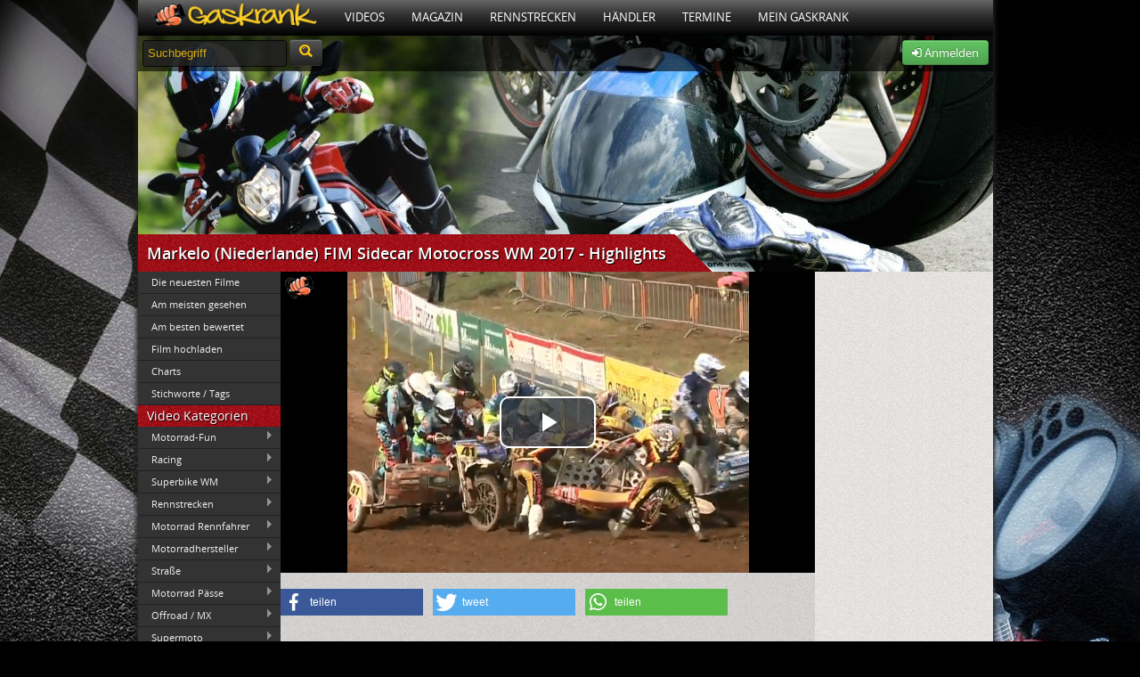

--- FILE ---
content_type: text/html; charset=UTF-8
request_url: https://www.gaskrank.tv/tv/gespanne/markelo-niederlande-fim-sidecar-motocross-wm-2017-highlights.htm
body_size: 11660
content:
 <!DOCTYPE html>
<!--[if lt IE 7]> <html class="no-js lt-ie9 lt-ie8 lt-ie7" lang="de" xmlns:og="http://ogp.me/ns#" xmlns:fb="http://www.facebook.com/2008/fbml"> <![endif]-->
<!--[if IE 7]>    <html class="no-js lt-ie9 lt-ie8" lang="de" xmlns:og="http://ogp.me/ns#" xmlns:fb="http://www.facebook.com/2008/fbml"> <![endif]-->
<!--[if IE 8]>    <html class="no-js lt-ie9" lang="de" xmlns:og="http://ogp.me/ns#" xmlns:fb="http://www.facebook.com/2008/fbml"> <![endif]-->
<!--[if (gte IE 9)|(gt IEMobile 7)|!(IEMobile)|!(IE)]><!--><html dir="ltr" lang="de" xmlns:og="http://ogp.me/ns#" xmlns:fb="http://www.facebook.com/2008/fbml" class="no-js"><!--<![endif]-->
<head>

	<meta charset="utf-8">
	<meta name="viewport" content="width=device-width">
	<title>Markelo (Niederlande) FIM Sidecar Motocross  WM 2017 - Highlights</title>
	<meta name="description" content="Markelo (Niederlande) FIM Sidecar Motocross WM 2017 - Highlights, Motorradgespanne Video: Markelo (Holland) FIM Sidecar Motocross WM 2017 - Highligh...">


	<link rel="shortcut icon" type="image/x-icon" href="https://static.gaskrank.tv/favicon.ico" />
	
	  <meta property="og:title" content="Markelo (Niederlande) FIM Sidecar Motocross WM 2017 - Highlights" /> 
	  <meta property="og:type" content="movie"/>     
	  <meta property="og:url" content="https://www.gaskrank.tv/tv/gespanne/markelo-niederlande-fim-sidecar-motocross-wm-2017-highlights.htm" /> 
      <meta property="og:image" content="https://static.gaskrank.tv/de/filme/markelo-niederlande-fim-sidecar-motocross-wm-2017-highlights.jpg" />
        <meta property="og:image:type" content="image/jpeg" />
        <meta property="og:image:width" content="640" />
        <meta property="og:image:height" content="480" />

      <meta property="og:site_name" content="Gaskrank"/>
      <meta property="og:description" content="Markelo (Niederlande) FIM Sidecar Motocross WM 2017 - Highlights, Motorradgespanne Video: Markelo (Holland) FIM Sidecar Motocross WM 2017 - Highligh..." />

		<meta name="twitter:card" content="summary_large_image" />
		<meta name="twitter:image:src" content="https://static.gaskrank.tv/de/filme/markelo-niederlande-fim-sidecar-motocross-wm-2017-highlights.jpg" />
		<meta name="twitter:site" content="@Gaskrank" />
		<meta name="twitter:url" content="https://www.gaskrank.tv/tv/gespanne/markelo-niederlande-fim-sidecar-motocross-wm-2017-highlights.htm" />
		<meta name="twitter:description" content="Markelo (Niederlande) FIM Sidecar Motocross WM 2017 - Highlights, Motorradgespanne Video: Markelo (Holland) FIM Sidecar Motocross WM 2017 - Highligh..." />
		<meta name="twitter:title" content="Markelo (Niederlande) FIM Sidecar Motocross WM 2017 - Highlights" />
		<meta name="twitter:domain" content="www.gaskrank.tv" />

	  <meta itemprop="name" content="Markelo (Niederlande) FIM Sidecar Motocross WM 2017 - Highlights">
	  <meta itemprop="description" content="Markelo (Niederlande) FIM Sidecar Motocross WM 2017 - Highlights, Motorradgespanne Video: Markelo (Holland) FIM Sidecar Motocross WM 2017 - Highligh...">
      <meta itemprop="url" content="https://www.gaskrank.tv/tv/gespanne/markelo-niederlande-fim-sidecar-motocross-wm-2017-highlights.htm">
	  <meta itemprop="image" content="https://static.gaskrank.tv/de/filme/markelo-niederlande-fim-sidecar-motocross-wm-2017-highlights.jpg">
      		
      <link rel="image_src" href="https://static.gaskrank.tv/de/filme/markelo-niederlande-fim-sidecar-motocross-wm-2017-highlights.jpg" />
		<link rel="stylesheet" href="https://static.gaskrank.tv/css/reset.min.css">
	<link rel="stylesheet" href="https://static.gaskrank.tv/css/grid.min.css">

	<script src="https://static.gaskrank.tv/js/lib/jquery-1.11.0.min.js"></script>
	<script src="https://static.gaskrank.tv/js/lib/jquery-migrate-1.2.1.min.js"></script>

	<script src="https://static.gaskrank.tv/bootstrap/js/bootstrap.min.js"></script>
	<script src="https://static.gaskrank.tv/bootstrap/js/bootstrap-datepicker.min.js"></script>
	<script src="https://static.gaskrank.tv/bootstrap/js/locales/bootstrap-datepicker.de.js" charset="UTF-8"></script>
	<link rel="stylesheet" href="https://static.gaskrank.tv/bootstrap/css/bootstrap.css" />
	<link rel="stylesheet" href="https://static.gaskrank.tv/bootstrap/css/datepicker.min.css" />

	<link rel="stylesheet" href="https://static.gaskrank.tv/font/faw/font-awesome.css" />
	<!--[if IE 7]>
	  <link rel="stylesheet" href="https://static.gaskrank.tv/font/faw/font-awesome-ie7.css">
	<![endif]-->	
	
	<script src="https://static.gaskrank.tv/js/lib/superfish.min.js"></script>
	<script src="https://static.gaskrank.tv/js/lib/jquery.raty.min.js?v=2"></script>
	<script src="https://static.gaskrank.tv/js/jquery.validationEngine-de.min.js" charset="utf-8"></script>
	<script src="https://static.gaskrank.tv/js/jquery.validationEngine.min.js" charset="utf-8"></script>	
	<link rel="stylesheet" href="https://static.gaskrank.tv/js/validationEngine.jquery.min.css" />
	
	<script src="https://static.gaskrank.tv/js/lib/jquery.tipsy.js"></script>
	<script src="https://static.gaskrank.tv/js/lib/jquery.autocomplete.min.js"></script>
	<script src="https://static.gaskrank.tv/js/intradat.min.js?v=0.2"></script>

	
		

	<link href="https://static.gaskrank.tv/vod2/video.js/video-js.min.css" rel="stylesheet">
	<script src="//imasdk.googleapis.com/js/sdkloader/ima3.js"></script>
    <link href="https://static.gaskrank.tv/vod2/videojs-contrib-ads/videojs.ads.css" rel="stylesheet" />
    <link href="https://static.gaskrank.tv/vod2/videojs-ima/videojs.ima.css" rel="stylesheet" />
	<link href="https://static.gaskrank.tv/vod2/quality/css/quality-selector.css" rel="stylesheet" />
	<link href="https://static.gaskrank.tv/vod2/videojs-logo/videojs-logo.css" rel="stylesheet" />

    <script src="https://static.gaskrank.tv/vod2/video.js/video.min.js"></script>
    <script src="https://static.gaskrank.tv/vod2/videojs-contrib-ads/videojs.ads.min.js"></script>
    <script src="https://static.gaskrank.tv/vod2/videojs-ima/videojs.ima.min.js"></script>
	<script src="https://static.gaskrank.tv/vod2/quality/js/silvermine-videojs-quality-selector.min.js"></script>
	<script src="https://static.gaskrank.tv/vod2/videojs-logo/videojs-logo.min.js"></script>

	
	
	<link rel="stylesheet" href="https://static.gaskrank.tv/css/gaskrank.min.css?v=3.19" />
	<script src="https://static.gaskrank.tv/js/gas.min.js"></script>
	<script type="text/javascript" src="https://static.gaskrank.tv/js/fb/jquery.fancybox.js?v=2.0.6"></script>
	<link rel="stylesheet" type="text/css" href="https://static.gaskrank.tv/js/fb/jquery.fancybox.css?v=2.0.6" media="screen" />	
	<script src="https://static.gaskrank.tv/js/lib/modernizr-2.5.3.min.js"></script>
	<link href="https://static.gaskrank.tv/shariff-3.0.1/shariff.complete.css" rel="stylesheet">


	<link rel="canonical" href="http://www.gaskrank.tv/tv/gespanne/markelo-niederlande-fim-sidecar-motocross-wm-2017-highlights.htm" />
<meta property="og:image" content="https://static.gaskrank.tv/img/logo-gp.png" />
<link rel="image_src" href="https://static.gaskrank.tv/img/logo-gp.png" />

</head>
<body>
<div id="ip_page_wrapper">
    <div id="ip_content_wrapper">
	    <div id="publisher_page_wrapper">
	    <style>
#gaInner {
  display: table;
  margin: 0 auto;
}
        </style>
            <div id="gaInner" class="text-center">
</div>

			<div id="publisher_main">

<div class="gkContainer gkConSdw gkBg3">
	<header>
		<div id="gkMenu">
				<nav>
				<ul class="dd_menu">
					<li><a class="gkMenuAs gkMenuHome" href="/" title="Motorrad Portal"><img src="https://static.gaskrank.tv/gaskrank2.png" height="26"></a></li>
					<li><a class="gkMenuA" href="/tv/" title="Motorrad Videos">Videos</a>
						<ul class="gkMenuSub">				
							<li><a href="/tv/motorrad-videos/" title="Neueste Motorradvideos">Neueste Filme</a></li>
							<li><a href="/tv/top-videos/" title="Am meisten gesehene Videos">Am meisten gesehen</a></li>
							<li><a href="/tv/user-voted/" title="Am besten bewertete Videos">Am besten bewertet</a></li>
							<li><a href="/tv/" title="Video Kategorien">Video Kategorien</a></li>
							<li><a href="/tv/upload/" title="Motorradvideo hochladen">Film hochladen</a></li>
						</ul>
					</li>
					<li><a class="gkMenuA" href="/magazin/" title="Motorrad Magazin">Magazin</a>
						<ul class="gkMenuSub">
							<li><a href="/magazin/racing/">Racing Magazin</a></li>
							<li><a href="/magazin/allgemein/">Allgemeine Themen</a></li>
							<li><a href="/magazin/klassisch/">Klassisch & Custom</a></li>
							<li><a href="/magazin/naked/">Straße & Anfänger</a></li>
							<li><a href="/magazin/touring/">Touring & Urlaub</a></li>
							<li><a href="/magazin/offroad/">Motocross</a></li>
							<li><a href="/magazin/technik/">Technikthemen</a></li>
							<li><a href="/magazin/motosat/">MotoSat Satire</a></li>
							<li><a href="/magazin/gaskrank-user/">Gaskrank User</a></li>
							<li><a href="/magazin/gaskrank/">Gaskrank Nachrichten</a></li>
						</ul>					
					</li>
					<li><a class="gkMenuA" href="/rennstrecken/" title="Rennstrecken">Rennstrecken</a>
						<ul class="gkMenuSub">
							<li><a href="/rennstrecken/">Motorrad Rennstrecken</a></li>
							<li><a href="/fahrertraining/">Renn- & Fahrertrainings</a></li>
							<li><a href="/fahrertraining/termine/">Aktuelle Termine</a></li>
							<li><a href="/fahrertraining/suche/">Termin suchen</a></li>
							<li><a href="https://www.gaskrank.tv/account/"><b>Deine</b> Rundenzeiten</a></li>
							<li><a href="/fahrertraining/veranstalter/">Alle Veranstalter</a></li>
							<li><a href="/fahrertraining/veranstalter-info.htm">Für Veranstalter</a></li>
						</ul>					
					</li>
					<li><a class="gkMenuA" href="/haendler/" title="Motorradhändler">Händler</a>
						<ul class="gkMenuSub">				
						
							<li><a href="/haendler/">Motorradhändler</a></li>
							<li><a href="/haendler/umkreissuche/">Händlersuche</a></li>
							<li><a href="/haendler/tipp/">Händler: Die Besten</a></li>
							<li><a href="/haendler/aktuelle-bewertungen/">Neueste Bewertungen</a></li>
							<li><a href="/haendler/info/">Für Motorradhändler</a></li>						
						</ul>					
					</li>
					<li><a class="gkMenuA" href="/termine/" title="Motorradtreffen & Termine">Termine</a>
						<ul class="gkMenuSub">				
							<li><a href="/termine/">Aktuelle Termine</a></li>
							<li><a href="/termine/umkreissuche/" title="Treffen & Termine Umkreissuche">Termin suchen</a></li>
							<li><a href="https://www.gaskrank.tv/account/termin-anlegen.htm" title="Motorradtermin eintragen">Termin eintragen</a></li>
						</ul>					
					</li>
																<li><a class="gkMenuA" href="/motorrad-stammtisch/" title="Motorradfahrer">Mein Gaskrank</a>
											
						
						<ul class="gkMenuSub">				
															<li><a href="https://www.gaskrank.tv/account/" title="Gaskrank User">Anmelden</a></li>
								<li><a href="https://www.gaskrank.tv/account/neu.htm" title="Gaskrank User">Registrieren</a></li>
														<li><a href="/user/" title="Gaskrank User">Motorradfahrer</a></li>
							<li><a href="/motorraeder/" title="Motorräder">Motorräder</a></li>
							<li><a href="/termine/" title="User Termine">Treffen & Termine</a></li>
						</ul>					
					</li>
					<!--
					<li><a class="gkMenuA" href="/gaskrank/" title="Gaskrank Team">Über uns</a>
						<ul class="gkMenuSub">				
							<li><a href="/gaskrank/" title="Gaskrank Team">Gaskrank Team</a></li>
							<li><a href="/gaskrank/kontakt.htm" title="Kontakt">Kontakt</a></li>
							<li><a href="/gaskrank/mediadaten.htm" title="Gaskrank Mediadaten">Mediadaten</a></li>
							<li><a href="/gaskrank/werben.htm" title="Gaskrank Werbung">Werben auf Gaskrank</a></li>
							<li><a href="/gaskrank/technik.htm" title="Gaskrank Technik">Gaskrank Technik</a></li>
							<li><a href="/gaskrank/investor-relations.htm" title="Investor Relations">Investor Relations</a></li>
							<li><a href="/gaskrank/impressum.htm" title="Kontakt">Impressum</a></li>
							<li><a href="/gaskrank/datenschutz.htm" title="Kontakt">Datenschutz</a></li>
							<li><a href="/gaskrank/haftungsausschluss.htm" title="Kontakt">Haftungsausschluss</a></li>
							<li><a href="/gaskrank/teilnahme-test.htm" title="Teilnahmebedingungen">Teilnahmebedingungen<br>Produkttest</a></li>
						</ul>
					</li>
					-->
				</ul>
				</nav>
			<div class="gkClear"></div>
		
		</div>


		<div id="gkSpot" style="position:relative;">
			<div id="gkSubBar">	
				<form style="display:inline;" method="get" action="/suche/">
				<input id="gkSearchInput" type="text" name="q" onfocus="if(this.value=='Suchbegriff') {this.value=''; this.style.color='#fff';}" value="Suchbegriff"	 />
				<button type="submit" class="btn btn-inverse" style="height:30px;margin-top:-3px;"><i class="icon-search" style="color:#ffc70b;font-size:14pt;"></i></button>
				</form>
				<div id="gkUserSpot">


									<div class="gkRight">
						<a class="btn btn-success" href="https://www.gaskrank.tv/account/">
							<i class="icon-signin"></i> Anmelden
						</a>
					</div>				
								
				</div>
			</div>
				
			<div id="gkH1">
				<div><h1 itemprop="name">Markelo (Niederlande) FIM Sidecar Motocross  WM 2017 - Highlights</h1></div>
			</div>
		</div>
	</header>	
	
<div id="gkColLeft">
		<script>
	jQuery(function(){
		jQuery('ul.gkLmVid1').superfish();
		jQuery('ul.gkLmVid2').superfish();
		jQuery('ul.gkLmVid3').superfish();
	});
	</script>
	<div class="gkSubmenu">
		<ul>
			<li><a id="gkVidNewest" href="/tv/motorrad-videos/" target="_self">Die neuesten Filme</a></li>
			<li><a href="/tv/top-videos/" target="_self">Am meisten gesehen</a></li>
			<li><a href="/tv/user-voted/" target="_self">Am besten bewertet</a></li>
			<li><a href="/tv/upload/" target="_self">Film hochladen</a></li>
			<li><a href="/tv/charts/" target="_self">Charts</a></li>
			<li><a href="/tv/tags/" target="_self">Stichworte / Tags</a></li>				
		</ul>
	</div>
	<div class="gkBoxHead"><h3>Video Kategorien</h3></div>
	<div class="gkSubmenu">
	<ul class="gkLmVid1 sf-menu sf-vertical">
		<li>
			<a href="/tv/motorrad-fun/">Motorrad-Fun</a>
			<ul>
			<li>
				<a href="/tv/motorrad-fun/speed/">Speeding</a>
							</li>
						<li>
				<a href="/tv/motorrad-fun/kurios/">Kurioses</a>
							</li>
						<li>
				<a href="/tv/motorrad-fun/unfaelle/">Motorradunfälle</a>
							</li>
						<li>
				<a href="/tv/motorrad-fun/erotik/">Erotik</a>
							</li>
						<li>
				<a href="/tv/motorrad-fun/polizei/">Polizei</a>
							</li>
						<li>
				<a href="/tv/motorrad-fun/stunts/">Stunts</a>
							</li>
						<li>
				<a href="/tv/motorrad-fun/burnout/">Burnouts</a>
							</li>
						<li>
				<a href="/tv/motorrad-fun/wheelie/">Wheelie/Stoppie</a>
							</li>
						<li>
				<a href="/tv/motorrad-fun/kino/">Kino</a>
							</li>
						<li>
				<a href="/tv/motorrad-fun/motogpcomic/">MotoGP Comic</a>
							</li>
						<li>
				<a href="/tv/motorrad-fun/verkaufen/">Verkaufen</a>
							</li>
			</ul>
		</li>
				<li>
			<a href="/tv/racing/">Racing</a>
			<ul>
			<li>
				<a href="/tv/racing/actionmotogp/">MotoGP </a>
							</li>
						<li>
				<a href="/tv/racing/500ccmgp/">MotoGP 500ccm</a>
							</li>
						<li>
				<a href="/tv/racing/250ccmgp/">MotoGP bis 350ccm</a>
							</li>
						<li>
				<a href="/tv/racing/bsb/">British Superbikes</a>
				<ul>
			<li>
				<a href="/tv/racing/british-superbike-bsb-2025/">British Superbike 2025</a>
							</li>
						<li>
				<a href="/tv/racing/bsb/british-superbike-bsb-2024/">British Superbike 2024</a>
							</li>
						<li>
				<a href="/tv/racing/bsb/british-superbike-bsb-2023/">British Superbike 2023</a>
							</li>
						<li>
				<a href="/tv/racing/bsb/british-superbike-bsb-2022/">British Superbike 2022</a>
							</li>
						<li>
				<a href="/tv/racing/bsb/british-superbike-bsb-2021/">British Superbike 2021</a>
							</li>
						<li>
				<a href="/tv/racing/bsb/british-superbike-bsb-2020/">British Superbike 2020</a>
							</li>
						<li>
				<a href="/tv/racing/bsb/british-superbike-bsb-2019/">British Superbike 2019</a>
							</li>
						<li>
				<a href="/tv/racing/bsb/british-superbike-bsb-2018/">British Superbike 2018</a>
							</li>
						<li>
				<a href="/tv/racing/bsb/british-superbike-bsb-2017/">British Superbike 2017</a>
							</li>
						<li>
				<a href="/tv/racing/bsb/british-superbike-bsb-2016/">British Superbike 2016</a>
							</li>
						<li>
				<a href="/tv/racing/bsb/british-superbike-bsb-2015/">British Superbike 2015</a>
							</li>
						<li>
				<a href="/tv/racing/bsb/british-superbike-bsb-2014/">British Superbikes 2014</a>
							</li>
						<li>
				<a href="/tv/racing/bsb/british-superbikes-bsb-2013/">British Superbike 2013</a>
							</li>
			</ul>
			</li>
						<li>
				<a href="/tv/racing/idm/">IDM</a>
							</li>
						<li>
				<a href="/tv/racing/superduke/">KTM Superdukebattle</a>
							</li>
						<li>
				<a href="/tv/racing/street_triple/">Street Triple Cup</a>
							</li>
						<li>
				<a href="/tv/racing/national/">National</a>
							</li>
						<li>
				<a href="/tv/racing/isle-of-man/">Isle of Man TT</a>
				<ul>
			<li>
				<a href="/tv/racing/isle-of-man/tt-2025-isle-of-man-videos/">TT 2025 - Isle of Man</a>
							</li>
						<li>
				<a href="/tv/racing/isle-of-man/tt-2024-isle-of-man-videos/">TT 2024 - Isle of Man</a>
							</li>
						<li>
				<a href="/tv/racing/isle-of-man/tt-2023-isle-of-man-videos/">TT 2023 - Isle of Man</a>
							</li>
						<li>
				<a href="/tv/racing/isle-of-man/tt-2022-isle-of-man-videos/">TT 2022 - Isle of Man</a>
							</li>
						<li>
				<a href="/tv/racing/isle-of-man/tt-2019-isle-of-man-videos/">TT 2019 - Isle of Man</a>
							</li>
						<li>
				<a href="/tv/racing/isle-of-man/tt-2018-isle-of-man-videos/">TT 2018 - Isle of Man</a>
							</li>
						<li>
				<a href="/tv/racing/isle-of-man/tt-2017-isle-of-man-videos/">TT 2017 - Isle of Man</a>
							</li>
						<li>
				<a href="/tv/racing/isle-of-man/tt-2016-isle-of-man-videos/">TT 2016 - Isle of Man</a>
							</li>
						<li>
				<a href="/tv/racing/isle-of-man/tt-2015-isle-of-man-videos/">TT 2015 - Isle of Man </a>
							</li>
						<li>
				<a href="/tv/racing/isle-of-man/tt-2014-isle-of-man-videos/">TT 2014 - Isle of Man</a>
							</li>
						<li>
				<a href="/tv/racing/isle-of-man/tt-2013-isle-of-man/">TT 2013 Isle of Man</a>
							</li>
			</ul>
			</li>
						<li>
				<a href="/tv/racing/irishroadrace/">Irish Road Racing</a>
							</li>
						<li>
				<a href="/tv/racing/macau/">Macau</a>
							</li>
						<li>
				<a href="/tv/racing/langstrecke/">Langstrecke</a>
							</li>
						<li>
				<a href="/tv/racing/speedway/">Speedway / Dirt Track</a>
							</li>
						<li>
				<a href="/tv/racing/sonstige/">Sonstige Bewerbe</a>
							</li>
						<li>
				<a href="/tv/racing/rk-racing/">RK-Racing</a>
							</li>
			</ul>
		</li>
				<li>
			<a href="/tv/wsbk/">Superbike WM</a>
			<ul>
			<li>
				<a href="/tv/wsbk/sbk2010/">WSBK 2010</a>
							</li>
						<li>
				<a href="/tv/wsbk/sbk2009/">WSBK 2009</a>
							</li>
						<li>
				<a href="/tv/wsbk/sbk/">WSBK 2008</a>
							</li>
						<li>
				<a href="/tv/wsbk/wsbk2007/">WSBK 2007</a>
							</li>
						<li>
				<a href="/tv/wsbk/wsbk2006/">WSBK 2006</a>
							</li>
						<li>
				<a href="/tv/wsbk/sbkwm2007/">WSBK bis 2005</a>
							</li>
						<li>
				<a href="/tv/wsbk/wsbk1999/">WSBK 1999</a>
							</li>
						<li>
				<a href="/tv/wsbk/wsbk1998/">WSBK 1998</a>
							</li>
						<li>
				<a href="/tv/wsbk/wsbk1997/">WSBK 1997</a>
							</li>
						<li>
				<a href="/tv/wsbk/wsbk1996/">WSBK 1996</a>
							</li>
						<li>
				<a href="/tv/wsbk/wsbk1995/">WSBK 1995</a>
							</li>
						<li>
				<a href="/tv/wsbk/sbk1994/">WSBK 1994</a>
							</li>
						<li>
				<a href="/tv/wsbk/sbk1993/">WSBK 1993</a>
							</li>
						<li>
				<a href="/tv/wsbk/wsbk1992/">WSBK 1992</a>
							</li>
						<li>
				<a href="/tv/wsbk/wsbk1991/">WSBK 1991</a>
							</li>
						<li>
				<a href="/tv/wsbk/wsbk1990/">WSBK 1990</a>
							</li>
						<li>
				<a href="/tv/wsbk/sbk-wm/">Superbike Sonstige</a>
							</li>
						<li>
				<a href="/tv/wsbk/top/">WSBK Top Race</a>
							</li>
						<li>
				<a href="/tv/wsbk/wsbarchive/">WSB Archive 90s</a>
							</li>
			</ul>
		</li>
				<li>
			<a href="/tv/rennstrecken/">Rennstrecken</a>
			<ul>
			<li>
				<a href="/tv/rennstrecken/deutschland/">Deutschland</a>
							</li>
						<li>
				<a href="/tv/rennstrecken/belgien/">Belgien</a>
							</li>
						<li>
				<a href="/tv/rennstrecken/daenemark/">Dänemark</a>
							</li>
						<li>
				<a href="/tv/rennstrecken/england/">England</a>
							</li>
						<li>
				<a href="/tv/rennstrecken/frankreich/">Frankreich</a>
							</li>
						<li>
				<a href="/tv/rennstrecken/holland/">Holland</a>
							</li>
						<li>
				<a href="/tv/rennstrecken/italien/">Italien</a>
							</li>
						<li>
				<a href="/tv/rennstrecken/kroatien/">Kroatien</a>
							</li>
						<li>
				<a href="/tv/rennstrecken/oesterreich/">Österreich</a>
							</li>
						<li>
				<a href="/tv/rennstrecken/polen/">Polen</a>
							</li>
						<li>
				<a href="/tv/rennstrecken/portugal/">Portugal</a>
							</li>
						<li>
				<a href="/tv/rennstrecken/russland/">Russland</a>
							</li>
						<li>
				<a href="/tv/rennstrecken/skandinavien/">Skandinavien</a>
							</li>
						<li>
				<a href="/tv/rennstrecken/slowakei/">Slowakei</a>
							</li>
						<li>
				<a href="/tv/rennstrecken/spanien/">Spanien</a>
							</li>
						<li>
				<a href="/tv/rennstrecken/tschechien/">Tschechien</a>
							</li>
						<li>
				<a href="/tv/rennstrecken/ungarn/">Ungarn</a>
							</li>
						<li>
				<a href="/tv/rennstrecken/uebersee/">Übersee</a>
							</li>
						<li>
				<a href="/tv/rennstrecken/valentinos/">Valentinos</a>
							</li>
			</ul>
		</li>
				<li>
			<a href="/tv/motorrad-rennfahrer/">Motorrad Rennfahrer</a>
			<ul>
			<li>
				<a href="/tv/motorrad-rennfahrer/horst-saiger/">Horst Saiger</a>
							</li>
						<li>
				<a href="/tv/motorrad-rennfahrer/fifty-73-racing/">Fifty #73 Racing</a>
							</li>
						<li>
				<a href="/tv/motorrad-rennfahrer/nina-prinz/">Nina Prinz</a>
							</li>
						<li>
				<a href="/tv/motorrad-rennfahrer/murtanio-martin-riedl-irrc/">Murtanio</a>
							</li>
						<li>
				<a href="/tv/motorrad-rennfahrer/dario-giuseppetti/">Dario Giuseppetti</a>
							</li>
						<li>
				<a href="/tv/motorrad-rennfahrer/frank-roeder/">Frank Röder</a>
							</li>
						<li>
				<a href="/tv/motorrad-rennfahrer/max-neukirchner/">Max Neukirchner</a>
				<ul>
			<li>
				<a href="/tv/motorrad-rennfahrer/max-neukirchner/personality/">Aktuell</a>
							</li>
						<li>
				<a href="/tv/motorrad-rennfahrer/max-neukirchner/saison-2011/">Saison 2011</a>
							</li>
						<li>
				<a href="/tv/motorrad-rennfahrer/max-neukirchner/saison-2010/">Saison 2010</a>
							</li>
						<li>
				<a href="/tv/motorrad-rennfahrer/max-neukirchner/saison-2009/">Saison 2009</a>
							</li>
						<li>
				<a href="/tv/motorrad-rennfahrer/max-neukirchner/saison-2008/">Saison 2008</a>
							</li>
						<li>
				<a href="/tv/motorrad-rennfahrer/max-neukirchner/mock-tv/">Mock TV</a>
							</li>
						<li>
				<a href="/tv/motorrad-rennfahrer/max-neukirchner/alstare-blog-2009/">Alstare Blog 2009</a>
							</li>
			</ul>
			</li>
			</ul>
		</li>
				<li>
			<a href="/tv/hersteller/">Motorradhersteller</a>
			<ul>
			<li>
				<a href="/tv/hersteller/aprilia/">Aprilia</a>
							</li>
						<li>
				<a href="/tv/hersteller/bimota/">Bimota</a>
							</li>
						<li>
				<a href="/tv/hersteller/bmw/">BMW</a>
							</li>
						<li>
				<a href="/tv/hersteller/buell/">Buell</a>
							</li>
						<li>
				<a href="/tv/hersteller/ducati/">Ducati</a>
							</li>
						<li>
				<a href="/tv/hersteller/harley/">Harley Davidson</a>
							</li>
						<li>
				<a href="/tv/hersteller/honda/">Honda</a>
							</li>
						<li>
				<a href="/tv/hersteller/husaberg/">Husaberg</a>
							</li>
						<li>
				<a href="/tv/hersteller/husqvarna/">Husqvarna</a>
							</li>
						<li>
				<a href="/tv/hersteller/indian-motorcycles/">Indian Motorcycles</a>
							</li>
						<li>
				<a href="/tv/hersteller/yamaha/">Yamaha</a>
							</li>
						<li>
				<a href="/tv/hersteller/kawasaki/">Kawasaki</a>
							</li>
						<li>
				<a href="/tv/hersteller/ktm/">KTM</a>
							</li>
						<li>
				<a href="/tv/hersteller/motoguzzi/">Moto Guzzi</a>
							</li>
						<li>
				<a href="/tv/hersteller/mvagusta/">MV Agusta</a>
							</li>
						<li>
				<a href="/tv/hersteller/norton/">Norton</a>
							</li>
						<li>
				<a href="/tv/hersteller/suzuki/">Suzuki</a>
							</li>
						<li>
				<a href="/tv/hersteller/triumph/">Triumph</a>
							</li>
						<li>
				<a href="/tv/hersteller/victory/">Victory Motorcycles</a>
							</li>
			</ul>
		</li>
				<li>
			<a href="/tv/touring-strasse/">Straße</a>
			<ul>
			<li>
				<a href="/tv/touring-strasse/deutschland/">Deutschland</a>
							</li>
						<li>
				<a href="/tv/touring-strasse/europa/">Europa</a>
							</li>
						<li>
				<a href="/tv/touring-strasse/weltweit/">Weltweit</a>
							</li>
						<li>
				<a href="/tv/touring-strasse/weltreise/">Weltreise</a>
							</li>
			</ul>
		</li>
				<li>
			<a href="/tv/paesse/">Motorrad Pässe</a>
			<ul>
			<li>
				<a href="/tv/paesse/deutschland/">Deutschland</a>
							</li>
						<li>
				<a href="/tv/paesse/oesterreich/">Österreich</a>
							</li>
						<li>
				<a href="/tv/paesse/schweiz/">Schweiz</a>
							</li>
						<li>
				<a href="/tv/paesse/italien/">Italien</a>
							</li>
						<li>
				<a href="/tv/paesse/frankreich/">Frankeich</a>
							</li>
						<li>
				<a href="/tv/paesse/slowenien/">Slowenien</a>
							</li>
						<li>
				<a href="/tv/paesse/spanien/">Spanien</a>
							</li>
						<li>
				<a href="/tv/paesse/sonstige/">Sonstige</a>
							</li>
			</ul>
		</li>
				<li>
			<a href="/tv/gelaende/">Offroad / MX</a>
			<ul>
			<li>
				<a href="/tv/gelaende/enduro/">Enduro</a>
							</li>
						<li>
				<a href="/tv/gelaende/fmx/">FMX</a>
							</li>
						<li>
				<a href="/tv/gelaende/motocross/">Motocross</a>
							</li>
						<li>
				<a href="/tv/gelaende/motocross-wm/">Motocross WM</a>
							</li>
						<li>
				<a href="/tv/gelaende/supercross-usa/">AMA Supercross</a>
							</li>
						<li>
				<a href="/tv/gelaende/trial/">Trial</a>
							</li>
						<li>
				<a href="/tv/gelaende/dakar/">Dakar</a>
				<ul>
			<li>
				<a href="/tv/gelaende/dakar/dakar-2026/">Dakar 2026</a>
							</li>
						<li>
				<a href="/tv/gelaende/dakar/dakar-2025/">Dakar 2025</a>
							</li>
						<li>
				<a href="/tv/gelaende/dakar/dakar-2024/">Dakar 2024</a>
							</li>
						<li>
				<a href="/tv/gelaende/dakar/dakar-2023/">Dakar 2023</a>
							</li>
						<li>
				<a href="/tv/gelaende/dakar/dakar-2022/">Dakar 2022</a>
							</li>
						<li>
				<a href="/tv/gelaende/dakar/dakar-2021/">Dakar 2021</a>
							</li>
						<li>
				<a href="/tv/gelaende/dakar/dakar-2020/">Dakar 2020</a>
							</li>
						<li>
				<a href="/tv/gelaende/dakar/dakar-2019/">Dakar 2019</a>
							</li>
						<li>
				<a href="/tv/gelaende/dakar/dakar-2018/">Dakar 2018</a>
							</li>
						<li>
				<a href="/tv/gelaende/dakar/dakar-2017/">Dakar 2017</a>
							</li>
						<li>
				<a href="/tv/gelaende/dakar/dakar-2016/">Dakar 2016</a>
							</li>
						<li>
				<a href="/tv/gelaende/dakar/dakar-2015/">Dakar 2015</a>
							</li>
						<li>
				<a href="/tv/gelaende/dakar/dakar-2014/">Dakar 2014</a>
							</li>
						<li>
				<a href="/tv/gelaende/dakar/dakar-2013/">Dakar 2013</a>
							</li>
						<li>
				<a href="/tv/gelaende/dakar2012/">Dakar 2012</a>
							</li>
						<li>
				<a href="/tv/gelaende/dakar2011/">Dakar 2011</a>
							</li>
						<li>
				<a href="/tv/gelaende/dakar2010/">Dakar 2010</a>
							</li>
						<li>
				<a href="/tv/gelaende/dakar2009/">Dakar 2009</a>
							</li>
			</ul>
			</li>
						<li>
				<a href="/tv/gelaende/rallye/">Motorrad Rallyes</a>
							</li>
			</ul>
		</li>
				<li>
			<a href="/tv/supermoto/">Supermoto</a>
			<ul>
			<li>
				<a href="/tv/supermoto/stunts/">Stunts / Fun / Drift</a>
							</li>
						<li>
				<a href="/tv/supermoto/streckenvideos/">Streckenvideos</a>
							</li>
						<li>
				<a href="/tv/supermoto/meisterchaften/">Meisterschaften</a>
							</li>
						<li>
				<a href="/tv/supermoto/technik/">Technik</a>
							</li>
						<li>
				<a href="/tv/supermoto/fahrer/">Fahrer</a>
							</li>
						<li>
				<a href="/tv/supermoto/schule/">Wie geht das?</a>
							</li>
			</ul>
		</li>
				<li>
			<a href="/tv/streetfighter/">Streetfighter</a>
					</li>
				<li>
			<a href="/tv/custombikes/">Custombikes</a>
			<ul>
			<li>
				<a href="/tv/custombikes/painting/">Custompainting</a>
							</li>
						<li>
				<a href="/tv/custombikes/motorradmesse/">Custombike Messe</a>
							</li>
			</ul>
		</li>
				<li>
			<a href="/tv/cafe_racer/">Cafe Racer</a>
			<ul>
			<li>
				<a href="/tv/cafe_racer/ace/">Ace Cafe London</a>
							</li>
			</ul>
		</li>
				<li>
			<a href="/tv/sahne/">Sahnestücke </a>
			<ul>
			<li>
				<a href="/tv/sahne/user/">Bike Porn User</a>
							</li>
			</ul>
		</li>
				<li>
			<a href="/tv/gespanne/">Motorradgespanne</a>
			<ul>
			<li>
				<a href="/tv/gespanne/sidecar/">Racing</a>
							</li>
			</ul>
		</li>
				<li>
			<a href="/tv/motorrad-oldtimer/">Oldtimer</a>
					</li>
				<li>
			<a href="/tv/pocketbikes/">Pocket Bikes</a>
					</li>
				<li>
			<a href="/tv/youngbiker/">Jungbiker</a>
					</li>
				<li>
			<a href="/tv/quad/">Quad ATV</a>
					</li>
				<li>
			<a href="/tv/halloffame/">Hall of Fame</a>
					</li>
				<li>
			<a href="/tv/roller/">Motorroller</a>
					</li>
				<li>
			<a href="/tv/motorrad-schule/">Motorrad Schule</a>
			<ul>
			<li>
				<a href="/tv/motorrad-schule/mototech/">MotoTech Motorradtechnik</a>
				<ul>
			<li>
				<a href="/tv/motorrad-schule/mototech/pitbike-dream-speed-160/">Pitbike Dream Speed 160</a>
							</li>
						<li>
				<a href="/tv/motorrad-schule/mototech/projekt-suzuki-gs500e/">Projekt Suzuki GS500E</a>
							</li>
						<li>
				<a href="/tv/motorrad-schule/mototech/aufbau-racebike/">Projekt Racebike </a>
							</li>
						<li>
				<a href="/tv/motorrad-schule/mototech/unfall-suzuki-gsx-r-750/">Suzuki Wiederaufbau</a>
							</li>
			</ul>
			</li>
						<li>
				<a href="/tv/motorrad-schule/fahrwerk/">Fahrwerkstechnik</a>
				<ul>
			<li>
				<a href="/tv/motorrad-schule/fahrwerk/reifenbilder-und-fahrwerkseinstellungen/">Reifenbilder </a>
							</li>
			</ul>
			</li>
						<li>
				<a href="/tv/motorrad-schule/fahrtechnik/">Fahrtechnik</a>
							</li>
						<li>
				<a href="/tv/motorrad-schule/sicherheit/">Sicherheit</a>
							</li>
						<li>
				<a href="/tv/motorrad-schule/assistenzsysteme-fuer-motorradfahrer/"> Assistenzsysteme </a>
							</li>
						<li>
				<a href="/tv/motorrad-schule/wiegeht/">Wie geht das</a>
							</li>
						<li>
				<a href="/tv/motorrad-schule/ducati/">Ducati</a>
							</li>
			</ul>
		</li>
				<li>
			<a href="/tv/zubehoer/">Motorradzubehör</a>
			<ul>
			<li>
				<a href="/tv/zubehoer/metisse/">Metisse</a>
							</li>
						<li>
				<a href="/tv/zubehoer/motorradreifen/">Motorradreifen</a>
							</li>
			</ul>
		</li>
				<li>
			<a href="/tv/motorradbekleidung/">Motorradbekleidung</a>
			<ul>
			<li>
				<a href="/tv/motorradbekleidung/held-biker-fashion/">Held Biker Fashion</a>
							</li>
			</ul>
		</li>
				<li>
			<a href="/tv/motorrad-auspuffanlagen/">Auspuffanlagen</a>
			<ul>
			<li>
				<a href="/tv/motorrad-auspuffanlagen/akrapovic/">Akrapovic</a>
							</li>
						<li>
				<a href="/tv/motorrad-auspuffanlagen/hpe/">HPE</a>
							</li>
						<li>
				<a href="/tv/motorrad-auspuffanlagen/leovince/">LeoVince</a>
							</li>
						<li>
				<a href="/tv/motorrad-auspuffanlagen/remus/">Remus</a>
							</li>
						<li>
				<a href="/tv/motorrad-auspuffanlagen/sc-project/"> SC-Project</a>
							</li>
						<li>
				<a href="/tv/motorrad-auspuffanlagen/sebring/">Sebring</a>
							</li>
						<li>
				<a href="/tv/motorrad-auspuffanlagen/termignoni/">Termignoni</a>
							</li>
						<li>
				<a href="/tv/motorrad-auspuffanlagen/zard/">Zard</a>
							</li>
			</ul>
		</li>
				<li>
			<a href="/tv/werkstatt/">Werkstatt / Tests</a>
			<ul>
			<li>
				<a href="/tv/werkstatt/pruefstand/">Prüfstand</a>
							</li>
			</ul>
		</li>
				<li>
			<a href="/tv/video-contest/">Video Contest</a>
			<ul>
			<li>
				<a href="/tv/video-contest/rollei-intermot/">Rollei Intermot 2012</a>
							</li>
			</ul>
		</li>
				<li>
			<a href="/tv/helmkamera-test/">Helmkamera Test</a>
			<ul>
			<li>
				<a href="/tv/helmkamera/">Rollei </a>
				<ul>
			<li>
				<a href="/tv/helmkamera/rollei-7s-rollei-6s/">Rollei 7S Wifi | 6S Wifi</a>
							</li>
						<li>
				<a href="/tv/helmkamera/rollei-actioncam-zubehoer/">Zubehör Actioncam</a>
							</li>
						<li>
				<a href="/tv/helmkamera/rollei-s30-wifi/">Rollei S30 Wifi</a>
							</li>
						<li>
				<a href="/tv/helmkamera/rollei-s50-wifi/">Rollei S50 WiFi</a>
							</li>
						<li>
				<a href="/tv/helmkamera/rollei_bullet_hd_actioncam/">Rollei 5S ActionCam</a>
							</li>
						<li>
				<a href="/tv/helmkamera/rollei-actioncam-500-sunrise/">Allgemeines</a>
							</li>
			</ul>
			</li>
			</ul>
		</li>
				<li>
			<a href="/tv/motorradtreffen/">Motorradtreffen/Messen</a>
			<ul>
			<li>
				<a href="/tv/motorradtreffen/intermot-2018/">Intermot 2018</a>
							</li>
						<li>
				<a href="/tv/motorradtreffen/intermot-2016/">Intermot 2016</a>
							</li>
						<li>
				<a href="/tv/motorradtreffen/intermot-2014/">Intermot 2014</a>
							</li>
						<li>
				<a href="/tv/motorradtreffen/intermot-2012/">Intermot 2012</a>
							</li>
						<li>
				<a href="/tv/motorradtreffen/elefantentreffen/">Elefantentreffen</a>
							</li>
						<li>
				<a href="/tv/motorradtreffen/tridays/">Triumph Tridays</a>
							</li>
			</ul>
		</li>
				<li>
			<a href="/tv/motorrad-foren/">Motorrad Foren/Clubs</a>
					</li>
		</ul>
	</div>
	
	<div style="float:left;" class="gkBoxHead"><h3>Medien</h3></div>
	<div class="gkSubmenu">
	<ul class="gkLmVid2 sf-menu sf-vertical">
		<li>
			<a href="/tv/topuser/">Top User</a>
			<ul>
			<li>
				<a href="/tv/topuser/bikercom/">Bikercom.at</a>
							</li>
						<li>
				<a href="/tv/topuser/barry/">Barry6769</a>
							</li>
						<li>
				<a href="/tv/topuser/chaosdori/">Chaosdori</a>
							</li>
						<li>
				<a href="/tv/topuser/dolmant/">Dolmant </a>
							</li>
						<li>
				<a href="/tv/topuser/jj-tv-video-produktion/">JJ-TV Video Produktion</a>
							</li>
						<li>
				<a href="/tv/topuser/lorcher/">Lorcher</a>
							</li>
						<li>
				<a href="/tv/topuser/pauke/">Pauke</a>
							</li>
						<li>
				<a href="/tv/topuser/tuningfibel/">Penner Ulf</a>
							</li>
			</ul>
		</li>
				<li>
			<a href="/tv/jens-kuck-motolifestyle/">Jens Kuck - Motolifestyle</a>
					</li>
				<li>
			<a href="/tv/kurvenradiustv/">KurvenradiusTV</a>
					</li>
				<li>
			<a href="/tv/chainbrothers/">ChainBrothers</a>
					</li>
				<li>
			<a href="/tv/motorrad-nachrichen/">Motorrad Nachrichten</a>
					</li>
				<li>
			<a href="/tv/radioviktoria/">Radioviktoria</a>
					</li>
				<li>
			<a href="/tv/hart_am_limit/">Hart am Limit TT3D</a>
					</li>
				<li>
			<a href="/tv/triumph_street_triple/">Street Triple Cup TV</a>
					</li>
				<li>
			<a href="/tv/videobiker/">VideoBiker Production</a>
			<ul>
			<li>
				<a href="/tv/videobiker/videoproduktion/">VideoBiker Filme</a>
							</li>
			</ul>
		</li>
		</ul>
	</div>	
	
	<div style="
	float:left;" class="gkBoxHead"><h3>Business</h3></div>
	<div class="gkSubmenu">
	<ul class="gkLmVid3 sf-menu sf-vertical">
		<li>
			<a href="/tv/renntraining/">Veranstalter Trainings</a>
			<ul>
			<li>
				<a href="/tv/renntraining/bikepromotion/">Bike Promotion</a>
							</li>
						<li>
				<a href="/tv/renntraining/sonstige/">Sonstige</a>
							</li>
			</ul>
		</li>
				<li>
			<a href="/tv/motorrad-haendler/">Händler</a>
					</li>
		</ul>
	</div>	

			
</div>


<div id="gkColMovieContainer" itemprop="video" itemscope itemtype="http://schema.org/VideoObject">
<div id="gkColMovieContent"  class="gkVidViewNew">
	<meta itemprop="name" content="Markelo (Niederlande) FIM Sidecar Motocross WM 2017 - Highlights">
	<meta itemprop="description" content="Markelo (Niederlande) FIM Sidecar Motocross WM 2017 - Highlights, Motorradgespanne Video: Markelo (Holland) FIM Sidecar Motocross WM 2017 - Highligh...">
	<meta itemprop="thumbnail" content="https://static.gaskrank.tv/de/filme/markelo-niederlande-fim-sidecar-motocross-wm-2017-highlights.jpg">
	<div class="gkVidContainer"><center><div class="gpViWra" style="width:600px;height:338px;">

			  <video id="gkPlayer1" class="video-js vjs-default-skin vjs-big-play-centered" preload="auto"  width="600" height="338">
								<source src="https://movies.gaskrank.tv/201709/30298.mp4" type="video/mp4" default label="480p" res=480>
				<source src="https://movies.gaskrank.tv/201709/30298-720p.mp4" type="video/mp4" label="720p" res=720>
								<p class="vjs-no-js">To view this video please enable JavaScript, and consider upgrading to a web browser that <a href="http://videojs.com/html5-video-support/" target="_blank">supports HTML5 video</a></p>
			  </video>


	</div></center></div><br>

			<div style="margin-bottom:20px;">

<div class="shariff" data-url="https://www.gaskrank.tv/tv/gespanne/markelo-niederlande-fim-sidecar-motocross-wm-2017-highlights.htm" data-services="[&quot;facebook&quot;,&quot;twitter&quot;,&quot;whatsapp&quot;]"></div>


	<div class="gkClear"></div>
</div>

					<div style="text-align:center;margin-bottom:15px;">

				</div>
	
	<div style="padding:0px 10px 0px 10px;margin-bottom:10px;">
		<div class="gkLeft" itemprop="aggregateRating" itemscope itemtype="http://schema.org/AggregateRating">
			<div class="gkLeft" id="movie-rating"></div> <span id="vote-sum" itemprop="ratingValue">2,39</span> von <span itemprop="bestRating">5</span> (<span id="vote-count" itemprop="ratingCount">12</span> Stimmen), Laufzeit: 0:02:25		</div>
		<div class="gkRight">
			<i class="icon-eye-open icon-large" style="color:#eda100;"></i> 4.621		</div>
		<div class="gkClear"></div>
	</div>
	<div style="padding:0px 10px 0px 10px;">
		<div style="float:left;margin-right:12px;"><button id="gkVidVoteBut" class="btn btn-mini btn-info" type="button"><i class="icon-star"></i> Video bewerten</button></div>
		<div style="float:left;margin-right:12px;"><button id="gkVidGoBut" class="btn btn-mini btn-info" type="button"><i class="icon-share"></i> Einbinden</button></div>
		<div style="float:left;margin-right:12px;"><button id="gkVidAlertBut" class="btn btn-mini btn-danger" type="button"><i class="icon-flag"></i> Video melden</button></div>
					<div class="gkRight"><a href="https://www.gaskrank.tv/account/" id="gkUsrPlaylistBu" data-content="Melde Dich an, und erstelle eine Playlist Deiner Lieblingsvideos" class="btn btn-mini">
					<i class="icon-pushpin"></i> Meine Playlist
				</a></div>
				<div class="gkClear"></div>
	</div>

		<div id="gkVidGo" style="margin: 10px 10px 0px 10px" class="alert alert-info fade in hide">
		<button id="gkVidGoClose" class="close">×</button>
		<h4 class="alert-heading">Video für die eigene Website</h4><br>
        <form>
        <textarea id="gkEmbedCode" style="width:100%;" rows="3">&lt;iframe src="https://www.gaskrank.tv/tv/video.htm?v=7SG" width="600" height="338" border="0" frameborder="0" allowfullscreen&gt;&lt;/iframe&gt;</textarea>
        <input type="hidden" name="gkEmbedRatio" id="gkEmbedRatio" value="0.563" />
        <input type="hidden" name="gkEmbedUrl" id="gkEmbedUrl" value="https://www.gaskrank.tv/tv/video.htm?v=7SG" />
        <div>
            <div class="gkEmbedOpt gkEmbedOptLabel">Videogröße:</div>
            <div class="gkEmbedOpt">
                <select name="gkEmbedSelect" id="gkEmbedSelect">
                    <option value="300x169">300 x 169</option>
                    <option selected="true" value="600x338">600 x 338</option>
                    <option value="UserMode">Benutzerdefinierte Größe</option>
                </select>
            </div>
            <div class="gkEmbedOpt gkEmbedUsrBoxes">
                <input class="gkEmbedUsr" type="text" id="gkEmbedCodeX" name="gkEmbedCodeX" value="" /> x  <input class="gkEmbedUsr" type="text" id="gkEmbedCodeY" name="gkEmbedCodeY" value="" />
            </div>
        </div>
        <div class="gkClear"></div>
		Das Video kann auf jede Seite eingebunden werden, dazu einfach
		den obenstehenden Code kopieren.<br><br>
        </form>
	</div>
	<div id="gkVidAlert" style="margin: 10px 10px 0px 10px" class="alert alert-error fade in hide">
		<button id="gkVidAlertClose" class="close">×</button>
		<h4 class="alert-heading">Video melden</h4>
		Hier kannst Du ein Video z.b. bei einem Regelverstoß melden. Gib bitte
		eine kurze Begründung an und ggfls. Deine Kontaktdaten.
		<br><br>
		<div id="gkReportContent">
			<form id="gkReportVideo" method="post">

				<fieldset>
					<label for="why" accesskey="w" style="width:100px;">Begründung: </label>
					<textarea id="why" rows="3" style="width:360px;" name="why" class="validate[required,minSize[10]]" tabindex="2" title="Warum?"></textarea>
					<br>

					<label style="width:100px;"></label>
					<button class="btn btn-success icon" id="buttonReport" type="button">
						<i class="icon-flag"></i> Video melden
					</button>
					<span id="gkReportContentStr"></span>
				</fieldset>
			</form>
		</div>
	</div>
	<div id="gkVidVote" style="margin: 10px 10px 0px 10px" class="alert alert-info fade in hide">
		<button id="gkVidVoteClose" class="close">×</button>
		<h4 class="alert-heading">Video bewerten</h4><br>
		<div id="gkVoteContent">
							<form id="gkVoteVideo" method="post">

					<input id="gkVotingI" type="hidden" name="userVote" value="0" />
					<div id="gkVotingD" class="gkResRating"></div><span class="label" id="gkVotingL">0.00</span>
					<div class="gkClear"></div><br>
					Zum Bewerten des Videos, einfach mit der Maus über die Sterne fahren und von 0.5 - 5
					eine Bewertung abgeben. <span id="gkVoteContentHint" style="color:#c40000;"></span>
					<br><br>
					<button class="btn btn-success icon" id="buttonAjaxVote" type="button">
						<i class="icon-star"></i> Bewertung abgeben
					</button>
				</form>
					</div>
	</div>
</div>
<div id="gkColMovieText">



			<div style="font-size:11px;">
			 Video von: WSC Sidecarcross | vom: 19.09.2017			 				<br><strong>Homepage: <a target="_blank" href="https://www.fimsidecarcross.com/">https://www.fimsidecarcross.com/</a></strong>
														
										
										<div class="gkClear"></div>
			</div>		
			
			<br>


	<div class="gkPageBoxHead">
		<h3>Ähnliche Motorrad Videos</h3>
	</div>
	<div class="gkPageBoxCont">		
		    <div class="gkVidCon" style="">
        <div class="gkVidMetaL">
        	<i style="color:#b49108;" class="icon-star icon-large"></i> 2,42        </div>
		
		<div class="gkVidMetaR">
		  <i style="color:#b49108;" class="icon-eye-open icon-large"></i> 3.596		</div>		
    	<div class="gkClear"></div>
        <center><div class="gkVidImg"><a href="/tv/gelaende/oss-niederlande-fim-sidecar-motocross-wm-2018-highlights.htm"><img alt="Oss (Niederlande) FIM Sidecar Motocross WM 2018 - Highlights" src="https://static.gaskrank.tv/de/filme/oss-niederlande-fim-sidecar-motocross-wm-2018-highlights-152_thumb.jpg" alt="Oss (Niederlande) FIM Sidecar Motocross WM 2018 - Highlights" width="130" /></a></div></center>
         <div class="gkVidConL">
         <a href="/tv/gelaende/oss-niederlande-fim-sidecar-motocross-wm-2018-highlights.htm">Oss (Niederlande) FIM Sidecar Motocross WM 2018 - Highlights</a>         
                  
         </div>
         <div class="gkVidMeta">
			 <div class="gkVidMetaL"><span class="label label-important">HD</span> </div>
    	<div class="gkVidMetaR">10.04.2018</div>
		<div class="gkClear"></div>
                </div>
	</div>
        <div class="gkVidCon" style="margin:0px 5px 0px 5px;">
        <div class="gkVidMetaL">
        	<i style="color:#b49108;" class="icon-star icon-large"></i> 2,32        </div>
		
		<div class="gkVidMetaR">
		  <i style="color:#b49108;" class="icon-eye-open icon-large"></i> 3.981		</div>		
    	<div class="gkClear"></div>
        <center><div class="gkVidImg"><a href="/tv/gelaende/castelnau-de-levis-frankreich-fim-sidecar-motocross-wm-2018-highlights.htm"><img alt="Castelnau de Levis (Frankreich) FIM Sidecar Motocross WM 2018 - Highlights" src="https://static.gaskrank.tv/de/filme/castelnau-de-levis-frankreich-fim-sidecar-motocross-wm-2018-_thumb.jpg" alt="Castelnau de Levis (Frankreich) FIM Sidecar Motocross WM 2018 - Highlights" width="130" /></a></div></center>
         <div class="gkVidConL">
         <a href="/tv/gelaende/castelnau-de-levis-frankreich-fim-sidecar-motocross-wm-2018-highlights.htm">Castelnau de Levis (Frankreich) FIM Sidecar Motocross WM 2018 - Highlights</a>         
                  
         </div>
         <div class="gkVidMeta">
			 <div class="gkVidMetaL"><span class="label label-important">HD</span> </div>
    	<div class="gkVidMetaR">10.04.2018</div>
		<div class="gkClear"></div>
                </div>
	</div>
        <div class="gkVidCon" style="">
        <div class="gkVidMetaL">
        	<i style="color:#b49108;" class="icon-star icon-large"></i> 2,38        </div>
		
		<div class="gkVidMetaR">
		  <i style="color:#b49108;" class="icon-eye-open icon-large"></i> 5.231		</div>		
    	<div class="gkClear"></div>
        <center><div class="gkVidImg"><a href="/tv/gespanne/rudersberg-germany-fim-sidecar-motocross-wm-2017-highlights.htm"><img alt="Rudersberg (Germany) FIM Sidecar Motocross WM 2017 - Highlights" src="https://static.gaskrank.tv/de/filme/rudersberg-germany-fim-sidecar-motocross-wm-2017-highlights-_thumb.jpg" alt="Rudersberg (Germany) FIM Sidecar Motocross WM 2017 - Highlights" width="130" /></a></div></center>
         <div class="gkVidConL">
         <a href="/tv/gespanne/rudersberg-germany-fim-sidecar-motocross-wm-2017-highlights.htm">Rudersberg (Germany) FIM Sidecar Motocross WM 2017 - Highlights</a>         
                  
         </div>
         <div class="gkVidMeta">
			 <div class="gkVidMetaL"><span class="label label-important">HD</span> </div>
    	<div class="gkVidMetaR">12.09.2017</div>
		<div class="gkClear"></div>
                </div>
	</div>
    <div style="clear:both;"></div><br>		<div class="gkClear"></div>
	</div>
	

		
		<div class="gkPageBoxHead">
			<h3>Details: Markelo (Niederlande) FIM Sidecar Motocross  ...</h3>
		</div>
		<div class="gkPageBoxCont">
			Markelo (Holland) FIM Sidecar Motocross  WM 2017 - Highlights, Best Shots<br />
<br />
Web: <a target="_blank" href="https://www.fimsidecarcross.com/">https://www.fimsidecarcross.com/</a><br />
FB: <a target="_blank" href="https://www.facebook.com/fimsidecarcross/">https://www.facebook.com/fimsidecarcross/</a><br />
<br />
Web: <a target="_blank" href="http://www.fim-live.com">www.fim-live.com</a> <br />
YT: <a target="_blank" href="http://www.youtube.com/user/tvfim">www.youtube.com/user/tvfim</a> <br />
FB: <a target="_blank" href="http://on.fb.me/9pfd3y">http://on.fb.me/9pfd3y</a> FIM Sidecar Motocross  WM 2017 - Highlights, Best Shots<br />
<br />
Web: <a target="_blank" href="https://www.fimsidecarcross.com/">https://www.fimsidecarcross.com/</a><br />
FB: <a target="_blank" href="https://www.facebook.com/fimsidecarcross/">https://www.facebook.com/fimsidecarcross/</a><br />
<br />
Web: <a target="_blank" href="http://www.fim-live.com">www.fim-live.com</a> <br />
YT: <a target="_blank" href="http://www.youtube.com/user/tvfim">www.youtube.com/user/tvfim</a> <br />
FB: <a target="_blank" href="http://on.fb.me/9pfd3y">http://on.fb.me/9pfd3y</a>			<br><div style="font-size:11px;margin-top:12px;">Tags: <a href="/tv/tags/holland/">holland</a> | <a href="/tv/tags/niederlande/">niederlande</a> | <a href="/tv/tags/markelo/">markelo</a> | <a href="/tv/tags/dirtbike/">dirtbike</a> | <a href="/tv/tags/dirt/">dirt</a> | <a href="/tv/tags/wsc/">wsc</a> | <a href="/tv/tags/sidecarcross/">sidecarcross</a> | <a href="/tv/tags/wsc+sidecarcross/">wsc sidecarcross</a> | <a href="/tv/tags/sidecar+motocross+world+championship/">sidecar motocross world championship</a> | <a href="/tv/tags/seitenwagen/">seitenwagen</a> | <a href="/tv/tags/gespanne/">gespanne</a> | <a href="/tv/tags/renngespann/">renngespann</a> | <a href="/tv/tags/sidecar/">sidecar</a> | <a href="/tv/tags/sidecar+cross/">sidecar cross</a> | <a href="/tv/tags/fimsidecarcross/">fimsidecarcross</a></div>			<div class="gkClear"></div>
		</div>			
		
		<div class="gkPageBoxHead">
			<h3>Gaskrank Video Partner</h3>
		</div>
		<div class="gkPageBoxCont">
			<center>
							
					<a href="https://www.facebook.com/Gaskrank/" target="_blank"><img style="margin-bottom:6px;"  src="https://static.gaskrank.tv/de/ads/gaskrank.gif" width="400" /></a><br>
				
								
					<a href="http://www.tuning-fibel.de" target="_blank"><img style="margin-bottom:6px;"  src="https://static.gaskrank.tv/de/ads/motorrad-tuning.gif" width="400" /></a><br>
				
							</center>
			<div class="gkClear"></div>
		</div>			


		
		<style>
	.ppLouisVid > .ppdisplay > #playera_media {
		cursor: pointer;
	}
	.ppLouisVid {
		z-index: 9999;
	}
</style>
<script type="text/javascript">
	$("#gkRaceTimg").fancybox();

	function getRandomThing() {
		return Date.now()+Math.floor(Math.random() * (20000 - 2000 + 1)) + 2000;
	}

	var player = videojs("gkPlayer1", {controls: true,language: 'de',preload: 'auto',poster: 'https://static.gaskrank.tv/de/filme/markelo-niederlande-fim-sidecar-motocross-wm-2017-highlights.jpg'}, function() {
    });
     $(document).ready(function() {
	player.controlBar.addChild('QualitySelector');
    player.logo({ image: 'https://static.gaskrank.tv/vod/gaskrank.png', fadeDelay:null, position:'top-left' });
	
	/*
	var player = videojs('gkPlayer1',{
			language: 'de',
			preload: 'auto',
			poster: 'https://static.gaskrank.tv/de/filme/markelo-niederlande-fim-sidecar-motocross-wm-2017-highlights.jpg'
		}); 
		*/
	/*player.nuevo({
			//qualityMenu: true,
			logo: 'https://static.gaskrank.tv/vod/gaskrank.png',
			//logourl: '//domain.com',
			logoposition: 'LT',		
			logomin: false	
	});
	
	player.vmapSkip=true;*/
	});
   $(document).ready(function() {


		$('#gkUsrPlaylistBu').mouseenter(function() {
			$('#gkUsrPlaylistBu').popover({ trigger:'manual',title:'Gaskrank Playlist'});
			$('#gkUsrPlaylistBu').popover('show');


		});
		$('#gkUsrPlaylistBu').mouseleave(function() {
			//$('#gkUsrPlaylistBu').popover({ trigger:'manual',title:'Gaskrank Playlist'});
			$('#gkUsrPlaylistBu').popover('hide');


		});


		$('#gkVidGoBut').click(function() {
			$('#gkVidGo').fadeIn();
		});
		$('#gkVidGoClose').click(function() {
			$('#gkVidGo').fadeOut();
		});

		$('#gkVidAlertBut').click(function() {
			$('#gkVidAlert').fadeIn();
		});
		$('#gkVidAlertClose').click(function() {
			$('#gkVidAlert').fadeOut();
		});
		$('#gkVidVoteBut').click(function() {
			$('#gkVidVote').fadeIn();
		});
		$('#gkVidVoteClose').click(function() {
			$('#gkVidVote').fadeOut();
		});

		$('#movie-rating').raty({
			readOnly : true,
			score: 2.39,
		});

				$('#gkVotingD').raty({
			precision  : true,
			size      : 24,
			target     : '#gkVotingL',
			targetType : 'number',
			targetKeep   : true,
			starHalf  : 'star-half-big.png',
			starOff   : 'star-off-big.png',
			starOn    : 'star-on-big.png',
			click : function(score, evt) {
				$('#gkVotingI').val(score);
			}
		});

		$('#buttonAjaxVote').click(function() {
			$.ajax({
				type: "POST",
				url: "/etc/ajax/vote-movie.php",
				data: 'fKbzxd6N3=fc7b9879474d97bd0753597f85c401932a6391725d0d976e4a4b7831d9cd34cf&score=' + $('#gkVotingI').val() + '&m=7SG&t=' +Math.round(new Date().getTime()),
				async:'true',
				success: function(data){
					var dataItems = data.split("|");
					if(dataItems[0] == 'ok') {
						$("#gkVoteContent").html("Vielen Dank für Deine Bewertung!");
						$("#vote-sum").html(dataItems[1]);
						$("#vote-count").html(dataItems[2]);

						$('#movie-rating').raty({
							readOnly : true,
							score    : dataItems[1]
						});
						$('#buttonAjaxVote').addClass('disabled');
					}
					else if(dataItems[0] == 'low') {
						$("#gkVoteContentHint").html("Die Mindestbewertung ist 0.5!");
					}
					else {
						$("#gkVoteContent").html("Es ist ein Fehler aufgetreten!");
					}

				}
			});
		});

		$('#buttonReport').click(function() {
			$.ajax({
				type: "POST",
				url: "/etc/ajax/report.php",
				data: 'pXtJyVbM=fc7b9879474d97bd0753597f85c401932a6391725d0d976e4a4b7831d9cd34cf&m=7SG&why='+encodeURI($("#why").val())+'&t=' +Math.round(new Date().getTime()),
				async:'true',
				success: function(data){
					if(data == 'ok') {
						$("#gkReportContent").html("Das Video wurde gemeldet!");
						$('#buttonReport').addClass('disabled');
					}
					else {
						$("#gkReportContentStr").html("Mindestens 10 Zeichen!");
					}

				}
			});
		});

	});
	jQuery(document).ready( function() {
		// binds form submission and fields to the validation engine
		jQuery("#gkReportVideo").validationEngine();
	});

		
		$(document).ready(function() {
		$("#gcoms").click(function()
		{
			var id=$(this).val();
			var dataString = 'id='+ id + '&movieid=30298&comment='+$('#gcom').val();
	
			$.ajax
				({
					type: "POST",
					url: "/etc/comments.php",
					data: dataString,
					cache: false,
					success: function(html)
					{
						alert(html);
					}
				});
	
		});					
		});
		</script>
	</div>
</div>
<div id="gkColRight">
			
</div>

					<div class="clear"></div>
		<footer>
						<div id="gkFootInfo">
				<div class="gkFootInfo4">
					<h6>Social Media</h6>
								

					<a href="http://www.facebook.com/Gaskrank" target="_blank"><b class="gkHt">Gaskrank auf Facebook</b></a><br>
					Die Gaskrank Fan-Page auf Facebook
					<br><br>

					<a href="http://www.Instagram.com/gaskrank.tv/" target="_blank"><b class="gkHt">Gaskrank auf Instagram</b></a><br>
					Die Gaskrank Page auf Instagram
					<br><br>

					<a href="https://twitter.com/Gaskrank" target="_blank"><b class="gkHt">@Gaskrank</b></a><br>
					Twitterkanal mit Infos und Videos.
					<br><br>
					<a href="https://instagram.com/gaskrank.tv" target="_blank"><img src="https://static.gaskrank.tv/ico/insta.jpg" /></a>
					<a href="http://www.facebook.com/Gaskrank" target="_blank"><img src="https://static.gaskrank.tv/ico/facebook.png" /></a>
					<a href="https://twitter.com/gaskrank" target="_blank"><img src="https://static.gaskrank.tv/ico/twitter.png" /></a>
				</div>
			
				<div class="gkFootInfo4">
					<h6>Ansprechpartner</h6>
				
					<b class="gkHt">eVisor</b><br>
					Klaus Nägler<br>
                                        Tel.: 06726 / 9021<br>
                                        <a href="mailto:klaus@gaskrank.tv">klaus@gaskrank.tv</a>	


									
				</div>
				<div class="gkFootInfo4 gkFootLast">
					<h6>Partner</h6>
				
					<a href="http://www.evisor.de" target="_blank">

					<img class="gkLeftImg" src="https://static.gaskrank.tv/img/logo/foot-evisor.png" /></a>
				
					<br><br><br>			
	

				</div>
				<div class="clear"></div>
			</div>
			<div id="gkFootBottom">
				<div class="gkGrid8">
					<a href="/gaskrank/impressum.htm">Impressum</a> |
					<a href="/gaskrank/datenschutz.htm">Datenschutz</a> |
					<a href="/gaskrank/haftungsausschluss.htm">Haftungsausschluss</a>
					<br><br>
					Copyright &copy; 2004 - 2026 eVisor - Klaus Nägler / Lorch am Rhein
				</div>
			
				<div class="gkGrid8">
					<img class="gkRightImg" src="https://static.gaskrank.tv/img/logo/foot-gaskrank.png" />
				</div>
				<div class="clear"></div>
			</div>
		</footer>
	</div>
			</div>
			<div id="publisher_right" class="">
							</div>
		</div>
	</div>
</div>



<script>
$( document ).ready(function() {
    $(window).scroll(function() {
        var curSc = $(this).scrollTop();
        if (curSc >= 5) {        // If page is scrolled more than 50px
             $('#publisher_right').css('top', curSc);
            //console.log(curSc);


        } else {
            $('#publisher_right').css('top', 0);
        }
    });

});

</script>



<script type="text/javascript" language="javascript">
suggestionBox();
</script>
<script src="https://static.gaskrank.tv/shariff-3.0.1/shariff.min.js"></script>
</body>
</html>


--- FILE ---
content_type: application/javascript
request_url: https://static.gaskrank.tv/js/gas.min.js
body_size: 5188
content:
/*! jquery-plugin to create popunders in major browsers., 0.2.26 https://github.com/hpbuniat/jquery-popunder
Copyright (c) 2014 Hans-Peter Buniat, BSD license https://github.com/hpbuniat/jquery-popunder/blob/master/LICENSE*/
!function(a,b,c,d,e){"use strict";a.popunder=function(c,d,e,f){var g=a.popunder.helper,h="undefined";if(0===arguments.length&&(c=b.aPopunder),e||d)g.bindEvents(c,d,e);else if(c="function"==typeof c?c(f):c,(g.ua.ie===!0||g.ua.g===!0)&&(c=g.handleTargetBlank(c,f)),g.reset(),typeof c!==h){do g.queue(c);while(c.length>0);g.queue(c)}return a},a.popunder.helper={_top:b.self,lastWin:null,lastTarget:null,f:!1,last:!1,b:"about:blank",o:null,du:"__jqpu",ua:{ie:!!/msie|trident/i.test(d.userAgent),oldIE:!!/msie/i.test(d.userAgent),ff:!!/firefox/i.test(d.userAgent),o:!!/opera/i.test(d.userAgent),g:!!/chrome/i.test(d.userAgent),w:!!/webkit/i.test(d.userAgent),fl:!!d.mimeTypes["application/x-shockwave-flash"]},m:{g:"tab"},hs:[],def:{window:{toolbar:0,scrollbars:1,location:1,statusbar:1,menubar:0,resizable:1,width:(c.availWidth-122).toString(),height:(c.availHeight-122).toString(),screenX:0,screenY:0,left:0,top:0},name:"__pu",cookie:"__puc",blocktime:!1,skip:{opera:!0,ipad:!0},cb:null,fs:!1,popup:!1},setMethod:function(a,b){var c=this;return c.m[a]=b,c},uaTest:function(a){return!!new RegExp(a,"i").test(d.userAgent.toString())},queue:function(a){var b=!1,c=this;if(a.length>0)for(;b===!1;){var d=a.shift();b=d?c.open(d[0],d[1]||{},a.length):!0}else c.last===!1?(c.last=!0,c.bg().href(!0)):c.f||c.ua.g||c.ua.ie||c.bg();return c},handler:function(a,b){var c=this;"function"==typeof c.hs[a]&&c.hs[a](b)},getTrigger:function(b){return a("#"+b).parents(".jq-pu").children().eq(0)},trigger:function(a){this.getTrigger(a).trigger("click")},bindEvents:function(b,c,d){var e=this,f="string",g=e.hs.length,h=function(a){return function(b){e.handler(a,b)}}(g);return e.hs[g]=function(b){return function(c){return c&&!c.target&&(c={target:e.getTrigger(c)}),a.popunder(b,!1,!1,c),!0}}(b),c&&!e.ua.g&&(c=typeof c===f?a(c):c,c.on("submit",h)),d&&(d=typeof d===f?a(d):d,d.on("click",h),e.ua.g&&e.def.fs&&e.ua.fl&&e.overlay(d,g)),e},overlay:function(b,c){var d=this;return b.each(function(){var b=a(this),e="absolute",f=b.css("position")===e?"":"position:relative;",g=d.rand("pub"),h=b.wrap('<div class="jq-pu" style="display:inline-block; '+f+'" />').parent(),i=a('<object id="'+g+'" type="application/x-shockwave-flash" data="'+d.def.fs+'" />').css(a.extend(!0,{},{position:e,cursor:"pointer",top:f?0:b.css("top"),left:f?0:b.css("left"),padding:b.css("padding"),margin:b.css("margin"),width:b.width(),height:b.height()}));i.append('<param name="wmode" value="transparent" />'),i.append('<param name="menu" value="false" />'),i.append('<param name="flashvars" value="id='+g+"&hs="+c+'" /">'),h.append(i)}),d},cookieCheck:function(b,c){var d=this,e=d.rand(c.cookie,!1),f=a.cookie(e),g=!1;return f?-1===f.indexOf(b)?f+=b:g=!0:f=b,a.cookie(e,f,{expires:new Date((new Date).getTime()+6e4*c.blocktime)}),g},rand:function(a,b){var c=this,d=a?a:c.du;return d+(b===!1?"":Math.floor(89999999*Math.random()+1e7).toString()).replace(".","")},open:function(c,d,e){var f,g,h,i=this,j="function";if(g=a.extend(!0,{},i.def,d),h=g.skip,i.o=c,top!==b.self)try{top.document.location.toString()&&(i._top=top)}catch(k){}for(f in h)if(h.hasOwnProperty(f)&&h[f]===!0&&i.uaTest(f))return!1;return g.blocktime&&typeof a.cookie===j&&i.cookieCheck(c,g)?!1:(i.ua.g===!0&&"simple"!==i.ua.g&&b.open("javascript:window.focus()","_self",""),c!==i.du&&(i.lastTarget=c,i.ua.g===!0&&"tab"===i.m.g?i.switcher.tab(i,i.o):i.lastWin=i._top.window.open(i.o,i.rand(g.name,!d.name),i.getOptions(g.window))||i.lastWin,i.ua.ff===!0&&i.bg(),i.href(e),typeof g.cb===j&&g.cb()),!0)},bg:function(a){var b=this;return b.lastWin&&b.lastTarget&&!a?b.ua.ie===!0?b.switcher.simple(b):b.ua.g||b.switcher.pop(b):"oc"===a&&b.switcher.pop(b),b},switcher:{simple:function(a){try{a.lastWin.blur()}catch(c){}b.focus()},pop:function(a){!function(b){try{a.f=b.window.open("about:blank"),a.f&&a.f.close()}catch(c){}try{b.opener.window.focus()}catch(c){}}(a.lastWin)},tab:function(c,d){var f=d?d:"data:text/html,<script>window.close();</script>;",g=!d,h=a("<a/>",{href:f}).appendTo(e.body),i=e.createEvent("MouseEvents");return g="tab"===c.m.g?!g:g,i.initMouseEvent("click",!0,!0,b,0,0,0,0,0,g,!1,!g,g,0,null),h[0].dispatchEvent(i),h[0].parentNode.removeChild(h[0]),c}},href:function(a){var b,c=this;return a&&c.lastTarget&&c.lastWin&&c.lastTarget!==c.b&&c.lastTarget!==c.o&&(c.ua.g===!0&&"simple"!==c.m.g?(b=c.lastWin.document,b.open(),b.write("<html><head><title>"+e.title+'</title><script type="text/javascript">window.location="'+c.lastTarget+'";</script></head><body></body></html>'),b.close()):c.lastWin.document.location.href=c.lastTarget),c},handleTargetBlank:function(b,c){if(c&&"undefined"!=typeof c.target){var d,e=this,f=null,g=a(c.target);g.is('input[type="submit"]')===!0&&(f=c.target.form),f&&"_blank"===f.target&&(d=e.du,e.ua.ie&&(d=f.action+"/?"+a(f).serialize()),b.unshift([d,{popup:!0}]))}return b},reset:function(){var a=this;return a.f=a.last=!1,a.lastTarget=a.lastWin=null,a},getOptions:function(a){var b,c=[];for(b in a)a.hasOwnProperty(b)&&c.push(b+"="+a[b]);return c.join(",")}}}(jQuery,window,screen,navigator,document);